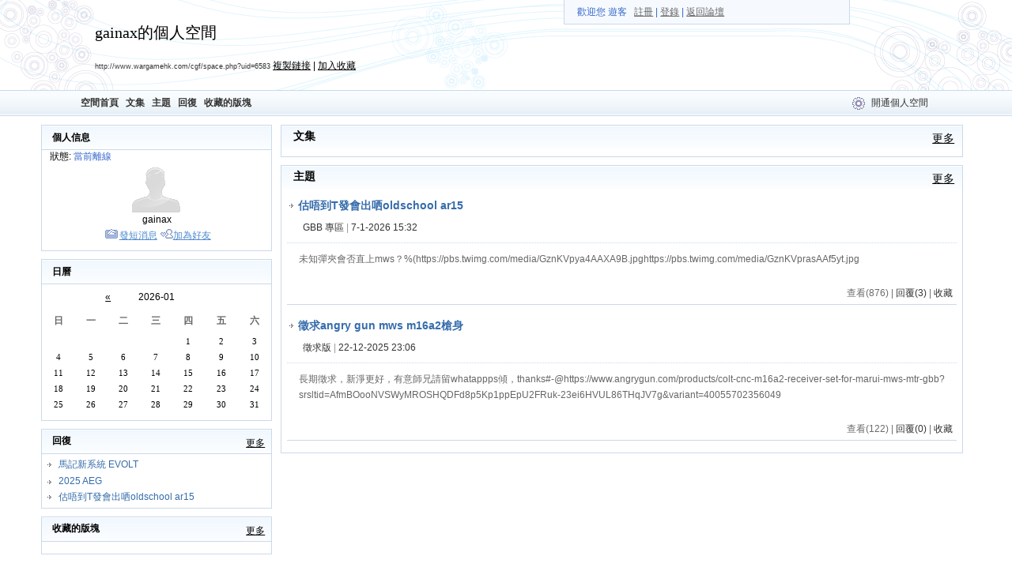

--- FILE ---
content_type: text/html
request_url: http://www.wargamehk.com/cgf/space.php?uid=6583
body_size: 2894
content:
<!DOCTYPE HTML PUBLIC "-//W3C//DTD HTML 4.0 Transitional//EN">
<html>
<head>
<meta http-equiv="Content-Type" content="text/html; charset=big5">
<title>gainax的個人空間 - Powered by Discuz!</title>
<meta name="keywords" content="Discuz!,Board,Comsenz,forums,bulletin board,WARGAME, AIRSOFT, 野戰, gbb">
<meta name="description" content="CGF  - Discuz! Board">
<meta name="generator" content="Discuz! 6.0.0">
<meta name="author" content="Discuz! Team & Comsenz UI Team">
<meta name="copyright" content="2001-2007 Comsenz Inc.">
<meta name="MSSmartTagsPreventParsing" content="TRUE">
<meta http-equiv="MSThemeCompatible" content="Yes">

<link rel="stylesheet" type="text/css" id="stylecss" href="mspace/default/style.css">
<style type="text/css">
.popupmenu_popup { text-align: left; line-height: 1.4em; padding: 10px; overflow: hidden; border: 0; background: #FFF; background-repeat: repeat-x; background-position: 0 1px;  }
img { border: 0; }
</style>
<script type="text/javascript">var attackevasive = '0';var IMGDIR = 'images/default';</script>
<script src="include/javascript/common.js" type="text/javascript"></script>
<script src="include/javascript/menu.js" type="text/javascript"></script>
<script src="include/javascript/ajax.js" type="text/javascript"></script>
<script src="include/javascript/viewthread.js" type="text/javascript"></script>
<script type="text/javascript">
		function addbookmark(url, site){
		if(is_ie) {
			window.external.addFavorite(url, site);
		} else {
			alert('Please press "Ctrl+D" to add bookmark');
		}
	}
</script>
</head>
<body>
<div id="append_parent"></div><div id="ajaxwaitid" style="position: absolute;right: 0"></div>
<div id="menu_top">
	<div class="bgleft"></div>
	<div class="bg">
	<span>歡迎您
			遊客&nbsp; &nbsp;<a href="register.php">註冊</a> | <a href="logging.php?action=login">登錄</a>
		| <a href="index.php">返回論壇</a></span>
	</div>
	<div class="bgright"></div>
</div>
<div id="header">
	<div class="bg">
	<div class="title">gainax的個人空間</div>
	<div class="desc"></div>
	<div class="headerurl"><a href="space.php?uid=6583" class="spaceurl">http://www.wargamehk.com/cgf/space.php?uid=6583</a> <a href="###" onclick="setcopy('http://www.wargamehk.com/cgf/space.php?uid=6583', '帖子鏈接已經複製到剪貼板')">複製鏈接</a> | <a href="###" onclick="addbookmark('http://www.wargamehk.com/cgf/space.php?uid=6583', document.title)">加入收藏</a></div></div>
</div>
<div id="menu">
	<div class="block"><a href="space.php?uid=6583">空間首頁</a>&nbsp;
	&nbsp;<a href="space.php?6583/myblogs">文集</a>&nbsp;&nbsp;&nbsp;<a href="space.php?6583/mythreads">主題</a>&nbsp;&nbsp;&nbsp;<a href="space.php?6583/myreplies">回復</a>&nbsp;&nbsp;&nbsp;<a href="space.php?6583/myfavforums">收藏的版塊</a>&nbsp;&nbsp;</div>
	<div class="control">
			<a href="register.php">開通個人空間</a>
		</div>
	<div class="icon"></div>
</div>

<div class="outer">
<table class="main" border="0" cellspacing="0">
<tr>
						<td id="main_layout0">				<table class="module" cellpadding="0" cellspacing="0" border="0"><tr><td class="header">
				<div class="title">個人信息</div>
								</td></tr>
				<tr><td><div id="module_userinfo">
	<div class="status">狀態: <span>當前離線</span></div>
	<div class="info">
	<table width="100%" border="0" cellspacing="0" cellpadding="0" style="table-layout: fixed; overflow: hidden">
	<tr><td align="center">
			<img src="images/avatars/noavatar.gif" alt="" />
		</td></tr></table></div>
	<div class="username">gainax</div>
	<div class="operation">
	<img src="mspace/default/sendmail.gif" alt="" /><a target="_blank" href="pm.php?action=send&amp;uid=6583">發短消息</a>
	<img src="mspace/default/buddy.gif"alt="" /><a target="_blank" href="my.php?item=buddylist&amp;newbuddyid=6583&amp;buddysubmit=yes" id="ajax_buddy" onclick="ajaxmenu(event, this.id)">加為好友</a>
	</div>
		</div></td></tr>
				</table>
							<table class="module" cellpadding="0" cellspacing="0" border="0"><tr><td class="header">
				<div class="title">日曆</div>
								</td></tr>
				<tr><td><table id="module_calendar" cellspacing="0" cellpadding="0" width="100%" align="center" border="0">
	<tr class="header"><td colspan="7">
	<table cellspacing="0" cellpadding="0" width="100%"><tr>
	<td width="30%" align="right"><a href="space.php?6583/myblogs/1764518400/1767196800">&laquo;</a></td>
	<td width="40%" align="center" nowrap>2026-01</td>
	<td width="30%" align="left">
		&nbsp;</td></tr></table></td></tr>
	<tr class="header1" align="center"><td>日</td><td>一</td><td>二</td><td>三</td><td>四</td><td>五</td><td>六</td></tr>
	<tr class="row" align="center"><td>&nbsp;</td><td>&nbsp;</td><td>&nbsp;</td><td>&nbsp;</td><td>1</td><td>2</td><td>3</td></tr><tr class="row" align="center"><td>4</td><td>5</td><td>6</td><td>7</td><td>8</td><td>9</td><td>10</td></tr><tr class="row" align="center"><td>11</td><td>12</td><td>13</td><td>14</td><td>15</td><td>16</td><td>17</td></tr><tr class="row" align="center"><td>18</td><td>19</td><td>20</td><td>21</td><td>22</td><td>23</td><td>24</td></tr><tr class="row" align="center"><td>25</td><td>26</td><td>27</td><td>28</td><td>29</td><td>30</td><td>31</td></tr>	</table></td></tr>
				</table>
							<table class="module" cellpadding="0" cellspacing="0" border="0"><tr><td class="header">
				<div class="title">回復</div>
				<div class="more"><a href="space.php?6583/myreplies">更多</a></div>				</td></tr>
				<tr><td><div id="module_myreplies">
			<div class="side"><ul>			<li><a href="redirect.php?goto=findpost&amp;pid=1395616&amp;ptid=196981" target="_blank">	馬記新系統 EVOLT</a></li>
					<li><a href="redirect.php?goto=findpost&amp;pid=1395615&amp;ptid=196953" target="_blank">	2025 AEG</a></li>
					<li><a href="redirect.php?goto=findpost&amp;pid=1395585&amp;ptid=197040" target="_blank">	估唔到T發會出哂oldschool ar15</a></li>
		</ul></div>
		</div></td></tr>
				</table>
							<table class="module" cellpadding="0" cellspacing="0" border="0"><tr><td class="header">
				<div class="title">收藏的版塊</div>
				<div class="more"><a href="space.php?6583/myfavforums">更多</a></div>				</td></tr>
				<tr><td><div id="module_myfavforums">
			<div class="side"><ul></ul></div>
		</div></td></tr>
				</table>
			</td>
		
		<td id="main_layout1">			<table class="module" cellpadding="0" cellspacing="0" border="0"><tr><td class="header">
			<div class="title">文集</div>
			<div class="more"><a href="space.php?6583/myblogs">更多</a></div>			</td></tr>
			<tr><td><div id="module_myblogs">
			<div class="center"></div>
				</div></td></tr>
			</table>
					<table class="module" cellpadding="0" cellspacing="0" border="0"><tr><td class="header">
			<div class="title">主題</div>
			<div class="more"><a href="space.php?6583/mythreads">更多</a></div>			</td></tr>
			<tr><td><div id="module_mythreads">
			<div class="center">			<div class="center_subject"><ul><li><a href="viewthread.php?tid=197040" target="_blank">	估唔到T發會出哂oldschool ar15</a></li></ul></div>
			<div class="center_lastpost">
				<a href="forumdisplay.php?fid=30" target="_blank">GBB 專區</a> | <a target="_blank" href="redirect.php?tid=197040&amp;goto=lastpost#lastpost">7-1-2026 15:32</a>
			</div>
			<div class="center_message">
				未知彈夾會否直上mws？%(https://pbs.twimg.com/media/GznKVpya4AAXA9B.jpghttps://pbs.twimg.com/media/GznKVprasAAf5yt.jpg			</div>
			<div class="center_views">
								查看(876) |
				<a href="viewthread.php?tid=197040" target="_blank">回覆(3)</a> | <a target="_blank" href="my.php?item=favorites&amp;tid=197040" id="ajax_favorite_t197040" onclick="ajaxmenu(event, this.id)">收藏</a>
			</div>
					<div class="center_subject"><ul><li><a href="viewthread.php?tid=197044" target="_blank">	徵求angry gun mws m16a2槍身</a></li></ul></div>
			<div class="center_lastpost">
				<a href="forumdisplay.php?fid=21" target="_blank">徵求版</a> | <a target="_blank" href="redirect.php?tid=197044&amp;goto=lastpost#lastpost">22-12-2025 23:06</a>
			</div>
			<div class="center_message">
				長期徵求，新淨更好，有意師兄請留whatappps傾，thanks#-@https://www.angrygun.com/products/colt-cnc-m16a2-receiver-set-for-marui-mws-mtr-gbb?srsltid=AfmBOooNVSWyMROSHQDFd8p5Kp1ppEpU2FRuk-23ei6HVUL86THqJV7g&amp;variant=40055702356049			</div>
			<div class="center_views">
								查看(122) |
				<a href="viewthread.php?tid=197044" target="_blank">回覆(0)</a> | <a target="_blank" href="my.php?item=favorites&amp;tid=197044" id="ajax_favorite_t197044" onclick="ajaxmenu(event, this.id)">收藏</a>
			</div>
		</div>
		</div></td></tr>
			</table>
		</td>

			</tr>
</table>
</div>

<div id="footer"><div>
Powered by <a href="http://www.discuz.net" target="_blank" style="color: blue"><b>Discuz!</b></a> 6.0.0 &nbsp;&copy; 2001-2007 <a href="http://www.comsenz.com" target="_blank">Comsenz Inc.</a>
	<br />Processed in 0.021936 second(s), 13 queries, Gzip enabled</div></div>
</body>
</html>

--- FILE ---
content_type: text/css
request_url: http://www.wargamehk.com/cgf/mspace/default/style.css
body_size: 21832
content:
/* Global */
body, td {
	font-family: "Lucida Grande", Verdana, Lucida, Arial, Helvetica, 冼极, sans-serif;
	font-size: 12px;
}
body {
	background: #FFF;
	margin: 0;
	text-align: center;
}
a {
	color: #000;
	text-decoration: underline;
}
a:visited {
	color: #000;
}
a:hover {
	color: #666;
	text-decoration: underline;
}
ul {
	margin: 0px;
	padding: 0px;
}
li {
	list-style: none;
	margin: 0px;
	margin-left: 5px;
	padding: 0px;
	padding-left: 0px;
	padding-left: 14px !important;
}
table {
	border-collapse: collapse;
	border-collapse: separate !important;
	empty-cells: show;
	font: 12px Tahoma, Verdana;
}
#menu_top {
	height: 30px;
	line-height: 30px;
	width: 360px;
	right: 16%;
	background: #F6FAFE;
	border: 1px solid #CAD9EA;
	border-top: none;
	position: absolute;
}
#menu_top {
}
#menu_top div.bg {
	text-indent: 16px;
	float: left;
	text-align: right;
}
#menu_top div.bg a {
	color: #666666;
}
#menu_top div.bg a:hover {
	color: #0099FF;
}
#menu_top span {
	color: #3466CB;
}
#menu {
	width: 100%;
}
#menu div.icon {
	background: url(icon_control.gif) left no-repeat;
	display: block;
	float: right;
	height: 32px !important;
	height: 28px;
	width: 20px;
}

#header {
	background: url(bg_header.gif) no-repeat right;
	height: 114px;
	overflow: hidden;
}
#header {
	width: 100%;
}
#header div.title {
	font-family: 窪极;
	font-size: 20px;
	padding-left: 120px;
	padding-top: 28px;
	text-align: left;
}
#header div.bg {
	background: url(bg_uinfo.gif) no-repeat left;
	height: 114px;
	width: 100%;
}
#header div.desc {
	padding-left: 120px;
	padding-top: 10px;
	text-align: left;
}
#header div.headerurl {
	padding-left: 120px;
	padding-top: 10px;
	text-align: left;
}
#header a.spaceurl {
	color: #333;
	font-size: 9px;
	text-decoration: none;
}
#header a:hover.spaceurl {
	color: #F0C;
	text-decoration: underline;
}
#menu {
	background: #FFF url(menu_topbg.gif) repeat-x top;
	border-top: 1px solid #CAD9EA;
	border-bottom: 1px solid #CAD9EA;
	color: #333;
	height: 31px;
	line-height: 31px;
	min-width: 760px;
}
#menu {
}
#menu div.block {
	display: block;
	float: left;
	font-weight: bolder;
	padding-left: 8%;
}
#menu div.control {
	display: block;
	float: right;
	margin-right: 8%;
	width: 80px;
}
#menu a {
	color: #333;
	text-decoration: none;
}
#menu a:hover {
	color: #6699CC;
	text-decoration: underline;
}
.right {
	float: right;
	text-align: right;
	padding: 0px;
}
.outer {
	background-color: FFF;
	min-width: 990px;
	width: 92%;
	margin: 10px auto;
}

.main {
	height: 500px;
	width: 100%;
}
.module {
	overflow: hidden;
	table-layout: fixed;
}
.module .header .title {
	float: left;
	font-weight: bolder;
	padding-left: 13px;
	padding-top: 2px;
}
.module .header .more {
	float: right;
	padding-right: 8px;
	padding-top: 5px;
}
#main_layout0, #main_layout2 {
	vertical-align: top;
	width: 25%;
}
#main_layout0 .module .header, #main_layout2 .module .header {
	background: url(header_bg.gif) repeat-x;
	border: 1px solid #CAD9EA;
	/*border-bottom: none; */
	height: 32px !important;
	height: 30px;
}

#main_layout0 { background: #FFF; }
#main_layout2 { background: #FFF; }

#main_layout1 {
	padding: 1px 10px;
	text-align: center;
	vertical-align: top;
	background: #FFF;
}
#main_layout1 .module .header {
	background: url(header_bg.gif) repeat-x;
	border: 1px solid #CAD9EA;
	border-bottom: none;
	font-size: 14px;
	height: 30px;
	padding: 2px;
}
#main_layout0 .module, #main_layout1 .module, #main_layout2 .module {
	margin-bottom: 10px;
	width: 100%;
}
#main_layout0 td, #main_layout1 td, #main_layout2 td {
	padding: 0px;
}
#footer {
	background: #F3F9FE url(bg_footer.gif) right no-repeat;
	border-top: 1px solid #CDE9E2;
	color: #0080FF;
	font-size: 11px;
	height: 80px;
	margin: 0 auto;
	text-align: center;
	min-width: 760px;
	width: 100%;
}
#footer div { margin-top: 20px; }
.t_attach {
	width: 350px;
	background: #F1F6FF;
	border: 1px solid #D9D9D9;
	padding: 4px;
}
.t_attachlist {
	padding: 5px;
	border-bottom: 1px solid #DDF1FF;
	margin-bottom: 0px;
	margin-top: 8px;
}
.t_attachlist dd { margin-left: 20px;}
.t_attachlist img { border: none; }
#main_layout1 .t_table {
	border-left: 1px solid #DDF1FF;
	empty-cells: show;
	border-collapse: collapse !important;
	border-top: 1px solid #DDF1FF;
}
#main_layout1 .t_table td {
	border-bottom: 1px solid #DDF1FF;
	border-right: 1px solid #DDF1FF;
	padding: 4px;
}
.msgheader {
	background: #DDF1FF;
	border-top: 1px solid #CAD9EA;
	font-weight: bold;
	margin: 0 1em;
	padding: 5px;
	width: 60%;
}
.msgborder {
	margin: 0 1em;
	padding: 10px;
	word-break: break-all;
	width: 60%;
}
.p_bar {
	clear: both;
	margin: 2px 0px 26px 10px;
}
.p_bar a {
	color: #0073C6;
	float: left;
	font-size: 12px;
	padding: 1px 4px;
	text-decoration: none;
}
.p_bar a:visited {
	color: #0073C6;
}
.p_input {
	background: #F6F6F6;
	border: 0px;
	height: 16px !important;
	height: 14px;
	margin: 0px;
	padding: 0px;
	width: 40px;
}
.p_total {
	border: 1px solid #CEDEF7;
	border-right: 0px;
}
a.p_total {
	color: #000;
}
.p_pages {
	border: 1px solid #CEDEF7;
	margin-right: 1px;
	vertical-align: middle;
}
a.p_pages {
	color: #000;
}
.p_num {
	border: 1px solid #CEDEF7;
	margin-right: 1px;
	vertical-align: middle;
}
a:hover .p_num {
	background-color: #DEF7FF;
	border: 1px solid #CEDEF7;
	color: #000;
	text-decoration: none;
}
.p_redirect {
	border: 1px solid #CEDEF7;
	font-size: 11px !important;
	font-size: 13px;
	margin-right: 1px;
}
a.p_redirect {
	color: #319C4A;
}
a:hover .p_redirect {
	border: 1px solid #CEDEF7;
	text-decoration: none;
}
.p_curpage {
	background-color: #E8F3FD;
	border: 1px solid #CEDEF7;
	margin-right: 1px;
	vertical-align: middle;
}
a.p_curpage {
	color: #000;
}
.popupmenu_popup {
	color: #666;
	border: 1px solid #D9D9D9;
}
.popupmenu_option {
	background: #F1F6FF;
	color: #666;
	white-space: nowrap;
	padding: 3px 8px;
}
.side {
	overflow: hidden;
	padding-right: 10px;
	padding-right: 1px !important;
	padding-top: 5px;
	text-overflow: ellipsis;
	white-space: nowrap;
	width: 100%;
}
.side li {
	padding-bottom: 5px;
	background:url(bg_li.gif) no-repeat 0px 6px;
}
.side a {
	color: #333;
	text-decoration: none;
}
.side a:visited {
	color: #666;
}
.side a:hover {
	color: #666;
	text-decoration: underline;
}
.center_views {
	border-bottom: 1px solid #CAD9EA;
	color: #6B6B6B;
	margin: 0 5px 5px;
	padding: 5px;
	text-align: right;
}
.center_views a {
	color: #666;
	text-decoration: underline;
}
.center_views a:visited {
	color: #999;
}
.center_views a:hover {
	color: #FF9900;
}
.center_lastpost {
	color: #999;
	padding: 10px 20px;
	margin: auto 5px;
	border-bottom: 1px dotted #CAD9EA;
}
.center_lastpost a {
	color: #666;
	text-decoration: none;
}
.center_lastpost a:visited {
	color: #999;
}
.center_lastpost a:hover {
	color: #FF9900;
}
.center_message {
	color: #666;
	line-height: 20px;
	margin-bottom: 10px;
	padding: 10px 20px;
}
.center_subject {
	color: #666;
	font-size: 14px;
	font-weight: bolder;
	padding-top: 13px;
	text-decoration: none;
}
.center_subject a {
	color: #356CAB;
}
.center_subject li {
	background: url(bg_li.gif) no-repeat 3px 6px;
}
.line {
	width: 100%;
	color: CAD9EA;
}
.list_category {
	background-color: #FCFCFC;
	color: #666666;
	font-size: 12px;
	font-weight: bolder;
	height: 20px;
}
.list_category td{
	border-bottom: 1px solid #F1F1F1;
}

/* Modules */
#module_userinfo, #module_calendar, #module_myfavforums, #module_myreplies, #module_myfriends, #module_myfavthreads { border: 1px solid #CAD9EA; border-top: none; padding-bottom: 10px; }
#module_userinfo .status {
	padding-left: 10px;
	text-align: left;
}
#module_userinfo .status span {
	color: #3466CB;
}
#module_userinfo .avatar {
	border: 1px solid #DEDEDE;
	padding: 3px;
	text-align: center;
}
#module_userinfo .username {
	text-align: center;
}
#module_userinfo .info {
	width: 99%;
	text-align: center;
}
#module_userdetails th, #module_userdetails td {
	padding: 3px 5px;
}
#module_userinfo .more {
	padding: 0px 10px;
	line-height: 1.5em;
	overflow: hidden;
	word-wrap: break-word;
	width: 92% !important;
	width: 98%;
}
#module_userinfo .more a {
	word-wrap: break-word;
}
#module_userinfo .operation {
	margin-top: 5px;
	text-align: center;
}
#module_userinfo .operation a {
	color: #4F8BCF;
}

#module_userinfo ul {
	padding: 10px 0;
}
#module_userinfo ul li {
	background: url(bg_li.gif) no-repeat 5px 8px;
	line-height: 24px;
	height: 24px;
}

#module_userdetails {
	border: 1px solid #CAD9EA;
	border-top: none;
	padding-bottom: 10px;
}
#module_userdetails .module .header {
	border-left: none;
	border-right: none;
}
#module_userdetails th {
	font-weight: normal;
	text-align: left;
}
#module_userdetails .more {
	font-size: 12px;
}
#module_calendar .header td {
	background: #FFF;
	height: 30px;
}
#module_calendar .header1 td {
	color: #666666;
	font-weight: bolder;
	height: 30px;
}
#module_calendar .row {
}
#module_calendar .row td {
	font-family: Verdana;
	font-size: 11px;
	height: 20px;
}
#module_calendar .row a, #module_calendar .row a:visited {
	color: #FF00EF;
}
#module_mythreads {
	margin: 0px;
	border: 1px solid #CAD9EA;
	border-top: none;
	padding: 0 2px;
	padding-bottom: 10px;
}
#module_mythreads div.center div.center_subject a {
	color: #356CAB;
}
#module_mythreads table {
	width: 100% !important;
	width: 99%;
	table-layout: fixed;
}
#module_mythreads tr {
	height: 30px;
}
#module_mythreads .list_category .subject {
	width: 45%;
}
#module_mythreads .subject {
	overflow: hidden;
	padding-left: 10px;
	text-overflow: ellipsis;
	white-space: nowrap;
	width: 45%;
}
#module_mythreads .forum {
	text-align: center;
	width: 15%;
}
#module_mythreads .views {
	text-align: center;
	width: 15%;
}
#module_mythreads .lastpost {
	text-align: center;
	width: 25%;
}
#module_mythreads a {
	color: #333;
	text-decoration: none;
}
#module_mythreads a:visited {
	color: #666;
}
#module_mythreads a:hover {
	color: #666;
	text-decoration: underline;
}
#module_mythreads .center_subject {
	font-size: 14px;
	font-weight: bolder;
	padding-top: 13px;
}
#module_mythreads .center_subject a {
	text-decoration: none;
}
#module_mythreads .center_subject li {
}
#module_myreplies {
	padding: 0 2px;
	margin: 0px;
}
#module_myreplies table {
	width: 100% !important;
	width: 99%;
	table-layout: fixed;
}
#module_myreplies tr {
	height: 30px;
}
#module_myreplies .list_category .subject {
	width: 45%;
}
#module_myreplies .subject {
	overflow: hidden;
	padding-left: 10px;
	text-overflow: ellipsis;
	white-space: nowrap;
	width: 45%;
}
#module_myreplies .forum {
	text-align: center;
	width: 15%;
}
#module_myreplies .views {
	text-align: center;
	width: 15%;
}
#module_myreplies .lastpost {
	text-align: center;
	width: 25%;
}
#module_myreplies a {
	color: #356CAB;
	text-decoration: none;
}
#module_myreplies a:visited {
	color: #666;
}
#module_myreplies a:hover {
	color: #666;
	text-decoration: underline;
}
#module_myreplies .center {

}
#module_myblogs {
	margin: 0px;
	border: 1px solid #CAD9EA;
	border-top: none;
	padding-bottom: 10px;
}
#module_myblogs a {
	color: #333;
	text-decoration: none;
}
#module_myblogs a:visited {
	color: #666;
}
#module_myblogs a:hover {
	color: #666;
	text-decoration: underline;
}
#module_myblogs div.center div.center_subject a { color: #356CAB; }
#module_topic .module {
	width: 100%;
}
#module_topic .more {
	font-size: 12px;
}
#module_topic .more a {
	text-decoration: none;
}
#module_topic .more a:hover {
	text-decoration: underline;
}
#module_topic .message {
	overflow: hidden;
	padding: 20px;
	table-layout: fixed;
	width: 100%;
	word-wrap: break-word;
	border: 1px solid #CAD9EA;
	border-top: none;
	padding-bottom: 10px;
}
#module_topic .attach {
	padding-left: 0px;
}
#module_topic .attachstat {
	color: #666;
}
#module_topic .dateline {
	color: #999999;
	float: right;
}
#module_topiccomment {
	border: 1px solid #CAD9EA;
	margin-bottom: 20px;
}
#module_topiccomment .module {
	width: 100%;
}
#module_topiccomment .module td.header {
	border: none;
}
#module_topiccomment .header {
	font-weight: bolder;
}
#module_topiccomment .message {
	border-bottom: 1px solid #CAD9EA;
	overflow: hidden;
	padding: 5px;
	padding-bottom: 2px !important;
	padding-bottom: 20px;
	table-layout: fixed;
	word-wrap: break-word;
	margin: auto 10px;
}
#module_topiccomment .comment_subject {
	font-weight: bolder;
	padding: 10px;
}
#module_topiccomment .dateline {
	color: #999999;
}
#module_topiccomment .attach {
	padding-left: 0px;
}
#module_topiccomment .attachstat {
	color: #666;
}
#module_topiccomment .author {
	float: left;
}
#module_topiccomment .dateline {
	float: right;
}
#module_postcomment {
	width: 100%;
	border: 1px solid #CAD9EA;
}
#module_postcomment .header {
	background: url(header_bg.gif) repeat-x;
	font-size: 14px;
	height: 30px;
	line-height: 30px;
	padding: 0 8px;
	font-weight: bold;
}
#module_postcomment .reply {
	float: right;
}
#module_postcomment th {
	font-weight: normal;
	padding: 10px;
	text-align: left;
	vertical-align: top;
	width: 25%;
}
#module_postcomment .input {
	border: 1px solid #CCC;
	width: 100%;
}
#module_postcomment textarea {
	border: 1px solid #CCC;
	height: 120px;
	overflow: visible;
	width: 100%;
	word-break: break-all;
}
#module_postcomment .button {
	background: #FFF;
	border: 1px solid #CCC;
	margin: 10px;
	padding-top: 2px;
}
#module_postblog {
	text-align: center;
	border: 1px solid #CAD9EA;
	border-top: none;
	padding-bottom: 10px;
}
#module_postblog form {
	margin: 0;
}
#module_postblog .button {
	background: #FFF;
	border: 1px solid #CCC;
	padding-top: 2px;
}
#module_hotblog {
	overflow: hidden;
	padding-top: 5px;
	text-overflow: ellipsis;
	white-space: nowrap;
	background: #FFF;
	border: 1px solid #CCC;
	border-top: none;
}
#module_hotblog li {
	padding-bottom: 5px;
	background: url(bg_li.gif) no-repeat 3px 5px;
}
#module_hotblog li a {
	color: #333;
	text-decoration: none;
}
#module_hotblog li a:visited {
	color: #666;
}
#module_hotblog li a:hover {
	color: #666;
	text-decoration: underline;
}
#module_myrewards {
	margin: 0px;
	padding: 10px 0;
	border: 1px solid #CAD9EA;
	border-top: none;
	overflow: hidden;
}
#module_myrewards div.center div.center_subject a {
	color: #356CAB;
}
#module_myrewards table {
	width: 100% !important;
	width: 99%;
	table-layout: fixed;
}

#module_myrewards tr {
	height: 24px;
	line-height: 24px;
}
#module_myrewards .list_category .subject {
	width: 60%;
}
#module_myrewards .subject {
	overflow: hidden;
	padding-left: 10px;
	text-overflow: ellipsis;
	white-space: nowrap;
	width: 65%;
}
#module_myrewards .forum {
	text-align: center;
	width: 25%;
}
#module_myrewards .price {
	ext-align: center;
	width: 10%;
}
#module_myrewards a {
	color: #333;
	text-decoration: none;
}
#module_myrewards a:visited {
	color: #666;
}
#module_myrewards a:hover {
	color: #666;
	text-decoration: underline;
}
#module_myrewards .center {
}
#module_myrewards .center_subject a:hover {
	color: C600D6;
	text-decoration: underline;
}
#module_myrewards .center_subject li {
}
#module_myrewards .center_lastpost {
	color: #FF9900;
}
#module_myrewards .side_subject {
	color: #666;
	display: block;
	background: url(bg_li.gif) no-repeat 5px 7px;
	overflow: hidden;
	padding-left: 18px;
	text-overflow: ellipsis;
	white-space: nowrap;
	width: 50%;
	width: 80%!important;
}
#module_myrewards .side_answerer {
	color: #666;
	text-align: right;
	padding-right: 15px;
	white-space: nowrap;
	width: 20%!important;
	width: 50%;
}

#module_myrewards .side_subject a {
	color: #333;
	text-decoration: none;
}
#module_myrewards .side_subject a:visited {
	color: #666;
}
#module_myrewards .side_subject a:hover {
	color: C600D6;
	text-decoration: underline;
}
#module_mytrades {
	margin: 0px;
	border: 1px solid #CAD9EA;
	border-top: none;
	padding: 10px 0;
}
	*>#module_mytrades { overflow: hidden; }
		* html #module_mytrades { height: 1%; }
#module_mytrades table {
	table-layout: fixed;
}
#module_mytrades tr {
	height: 30px;
}
#module_mytrades a {
	color: #333;
	text-decoration: none;
}
#module_mytrades a:visited {
	color: #666;
}
#module_mytrades a:hover {
	color: #666;
	text-decoration: underline;
}
#module_mytrades .list_category .subject {
	width: 60%;
}

#module_mytrades .item .subject {
	padding-left: 10px;
	height: 50px;
	line-height: 18px;
	overflow: hidden;
}
#module_mytrades .price {
	color: #F00;
	font-weight: bolder;
}
#module_mytrades .center {
}
#module_mytrades .item {
	overflow: hidden;
}
#module_mytrades .side_subject {
	color: #666;
	display: block;
	overflow: hidden;
	background: url(bg_li.gif) no-repeat 6px 5px;
	padding-left: 18px;
	text-overflow: ellipsis;
	white-space: nowrap;
	width: 80%!important;
	width: 70%;
}
#module_mytrades .side_price {
	color: #666;
	text-align: right;
	white-space: nowrap;
	float: right;
	padding-right: 8px;
	width: 20%!important;
	width: 30%;
}
#module_mytrades .side_subject a {
	color: #333;
	text-decoration: none;
}
#module_mytrades .side_subject a:visited {
	color: #666;
}
#module_mytrades .side_subject a:hover {
	color: C600D6;
	text-decoration: underline;
}
#module_myvideos {
	text-align: center;
	border: 1px solid #CAD9EA;
	border-top: none;
	padding: 10px 0;
	overflow: hidden;
}
* html #module_myvideos {
	text-align: center;
	border: 1px solid #CAD9EA;
	border-top: none;
	padding-bottom: 10px;
	height: 1%;
}
#module_myfriends {
	overflow: hidden;
	padding: 5px;
	white-space: nowrap;
}
#module_myfriends .friend li {
	padding-bottom: 8px;
}
#module_myfriends .friend a {
	color: #333;
	text-decoration: none;
}
#module_myfriends .friend a:visited {
	color: #666;
}
#module_myfriends .friend a:hover {
	color: C600D6;
	text-decoration: underline;
}
#module_myfriends .space {
	color: #666;
	padding-bottom: 9px;
	padding-left: 18px;
	width: 100%;
}
#module_myfriends .space a {
	color: #333;
	padding-left: 12px;
	text-decoration: underline;
}
#module_myfriends .space a:visited {
	color: #666;
}
#module_myfriends .space a:hover {
	color: C600D6;
	text-decoration: underline;
}
#module_myfavforums table {
	width: 100% !important;
	width: 99%;
}
#module_myfavforums tr {
	height: 30px;
}
#module_myfavforums .list_category .forum {
	overflow: hidden;
	text-overflow: ellipsis;
	white-space: nowrap;
	width: 60%;
}
#module_myfavforums .forum {
	overflow: hidden;
	padding-left: 10px;
	text-overflow: ellipsis;
	white-space: nowrap;
	width: 60%;
}
#module_myfavforums .threads {
	text-align: center;
	width: 10%;
}
#module_myfavforums .posts {
	text-align: center;
	width: 10%;
}
#module_myfavforums .todayposts {
	text-align: center;
	width: 10%;
}
#module_myfavforums a {
	color: #333;
	text-decoration: none;
}
#module_myfavforums a:visited {
	color: #666;
}
#module_myfavforums a:hover {
	color: #666;
	text-decoration: underline;
}
#module_myfavthreads {
	margin: 0px;
}
#module_myfavthreads table {
	table-layout: fixed;
}
#module_myfavthreads tr {
	height: 30px;
}
#module_myfavthreads .list_category .subject {
	width: 45%;
}
#module_myfavthreads .subject {
	overflow: hidden;
	padding-left: 10px;
	text-overflow: ellipsis;
	white-space: nowrap;
	width: 45%;
}
#module_myfavthreads .forum {
	text-align: center;
	width: 15%;
}
#module_myfavthreads .views {
	text-align: center;
	width: 15%;
}
#module_myfavthreads .lastpost {
	text-align: center;
	width: 25%;
}
#module_myfavthreads a {
	color: #333;
	text-decoration: none;
}
#module_myfavthreads a:visited {
	color: #666;
}
#module_myfavthreads a:hover {
	color: #666;
	text-decoration: underline;
}

/*CODE & Quote*/
.blockcode, .quote {
	font-size: 12px;
	margin: 10px 20px;
	border: solid #CAD9EA;
	border-width: 4px 1px 1px;
	background: #FFF);
	background-repeat: repeat-x;
	background-position: 0 0;
	overflow: hidden;
}
.blockcode h5, .quote h5 {
	margin: 0px;
	padding: 0px;
	font-size: 12px;
	border: 1px solid;
	border-color: #FFF #FFF #CAD9EA #FFF;
	background: #F5FAFE;
	line-height: 26px;
	padding-left: 5px;
	color: #666;
}
.blockcode code, .quote blockquote {
	margin: 1em 1em 1em 3em;
	line-height: 1.6em;
}
.blockcode code {
	font: 14px/1.4em "Courier New", Courier, monospace;
	display: block;
	padding: 5px;
}
.blockcode .headactions {
	color: #666;
	font-size: 1em;
	cursor: pointer;
	padding-top: 5px;
	padding-right: 10px;
	float: right;
}
.notice {
	border: 1px solid #F5F5E0;
	background: #FFFFF2 url(../../images/common/notice.gif) no-repeat 1em 0.7em;
	padding: 0.5em 1em 0.3em 3em;
	margin-bottom: 10px;
	color: #090;
}

#main_layout1 .t_table {
	border-top: 1px solid #CAD9EA;
	border-left: 1px solid #CAD9EA;
	empty-cells: show;
	border-collapse: collapse !important;
}
#main_layout1 .t_table td {
	border-right: 1px solid #CAD9EA;
	border-bottom: 1px solid #CAD9EA;
	padding: 4px;
}
.dragtext {
	border: 1px solid #CAD9EA;
	border-bottom: none;
}